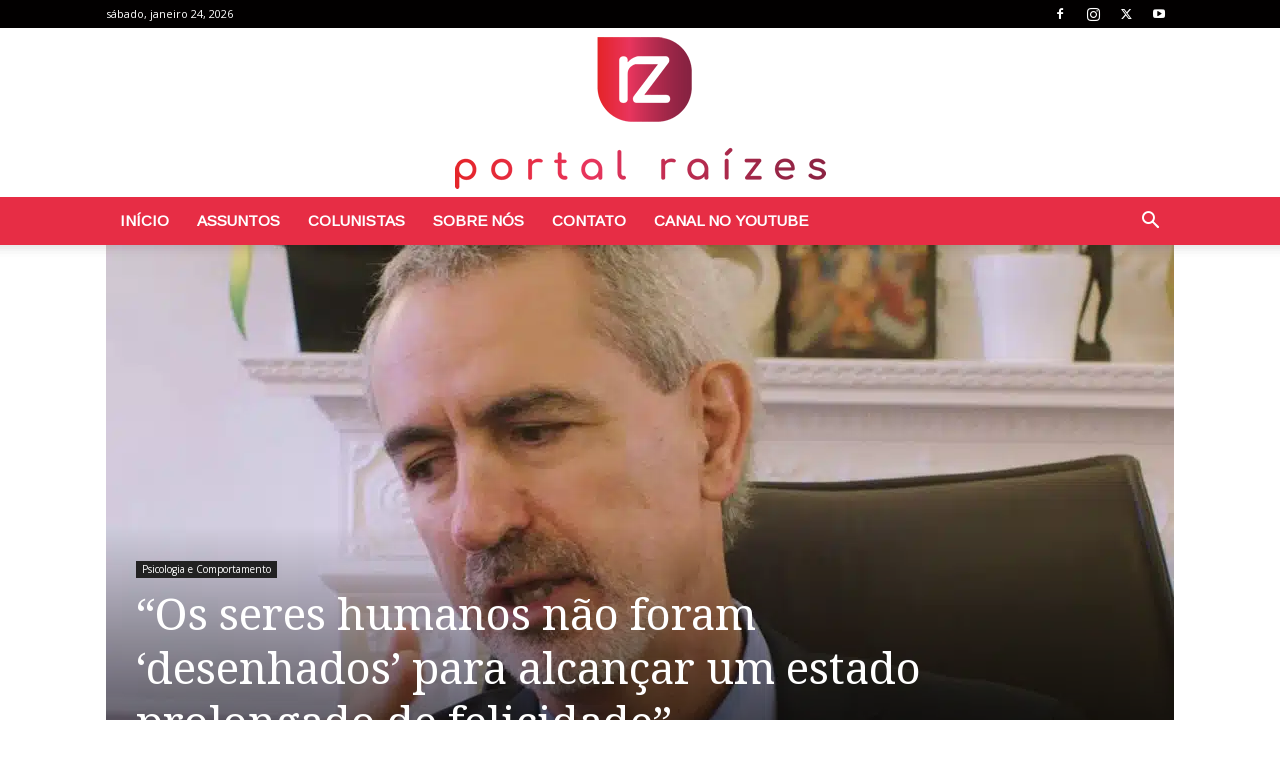

--- FILE ---
content_type: text/html; charset=utf-8
request_url: https://www.google.com/recaptcha/api2/aframe
body_size: 268
content:
<!DOCTYPE HTML><html><head><meta http-equiv="content-type" content="text/html; charset=UTF-8"></head><body><script nonce="tqdR3_iDlzi1P-Q4O7zVWQ">/** Anti-fraud and anti-abuse applications only. See google.com/recaptcha */ try{var clients={'sodar':'https://pagead2.googlesyndication.com/pagead/sodar?'};window.addEventListener("message",function(a){try{if(a.source===window.parent){var b=JSON.parse(a.data);var c=clients[b['id']];if(c){var d=document.createElement('img');d.src=c+b['params']+'&rc='+(localStorage.getItem("rc::a")?sessionStorage.getItem("rc::b"):"");window.document.body.appendChild(d);sessionStorage.setItem("rc::e",parseInt(sessionStorage.getItem("rc::e")||0)+1);localStorage.setItem("rc::h",'1769274285992');}}}catch(b){}});window.parent.postMessage("_grecaptcha_ready", "*");}catch(b){}</script></body></html>